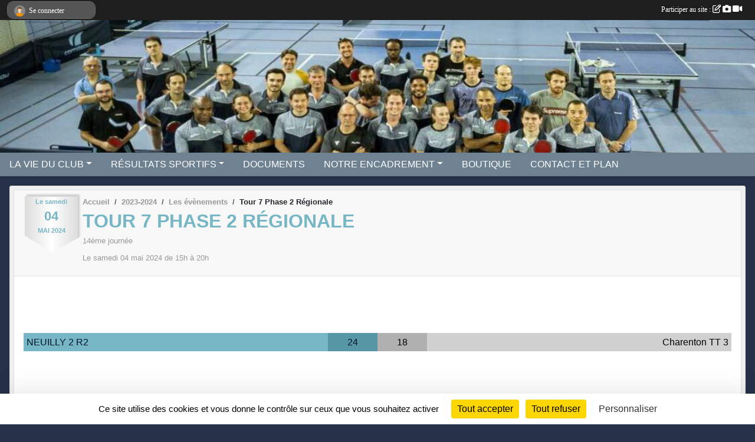

--- FILE ---
content_type: text/html; charset=UTF-8
request_url: https://www.aspneuillytt.com/mumb-30-30-f0f0f0/67973cf51919d_Come1.jpeg
body_size: 1801
content:
���� JFIF  ` `  �� ;CREATOR: gd-jpeg v1.0 (using IJG JPEG v80), quality = 90
�� C 


�� C		��    ��           	
�� �   } !1AQa"q2���#B��R��$3br�	
%&'()*456789:CDEFGHIJSTUVWXYZcdefghijstuvwxyz���������������������������������������������������������������������������        	
�� �  w !1AQaq"2�B����	#3R�br�
$4�%�&'()*56789:CDEFGHIJSTUVWXYZcdefghijstuvwxyz��������������������������������������������������������������������������   ? ����4��~��}ꭳ���A�v�Zv<If\�c�� �c�X��|�l�$�ȶi"��@CI4��QA����@�5��r+����剟$c�� �1�~�^���I��
�{g��Cqcw"��'�'nF��#�g���8���ϒQ���ǎ	���;?��W��1X�����+����6�����(��夙�.p�' ��(ҕi�����쏜>-��V����%���x�k�}8��Ow�N��4�d�Ͻv��jT��S;p��6o�wzk�����0���:lZ��e�[h:�����*~��l�21�g$rMpbpr��JMY���\�����?�횄�.�PH���J����?��|�xa�K��M>(��<�.� p#�D�8S����5�8�%��*�֕G,z�WF�?c^��n�ݧ��˷����o��x'��շ�g��dth#vê�	`7a�$`}}Z*Ɲ�����Fs�t�}�o~�� �|3a��'F�O��[C<vd�ws*���rY�RI9�j�+U��\��9)JT*�)��[q~؞	�N�ei�=V�+�ibW�ش���Q�NҜd����p�`������>ˉ2Z�f"��j�I8�������c��� �M|&�TS�ĪI���<s���_I)95b�� �A��x��Jz�_ق�R�W�g�k�Ýo�־�R�V*��mwRɂ9}��n��q��n$�Jy�Y�TZV_�s˧�Q�]�nO�����c�o�%W��	u_Nm_3P��߸�?����Z���

--- FILE ---
content_type: text/html; charset=UTF-8
request_url: https://www.aspneuillytt.com/visites
body_size: 5
content:
24942